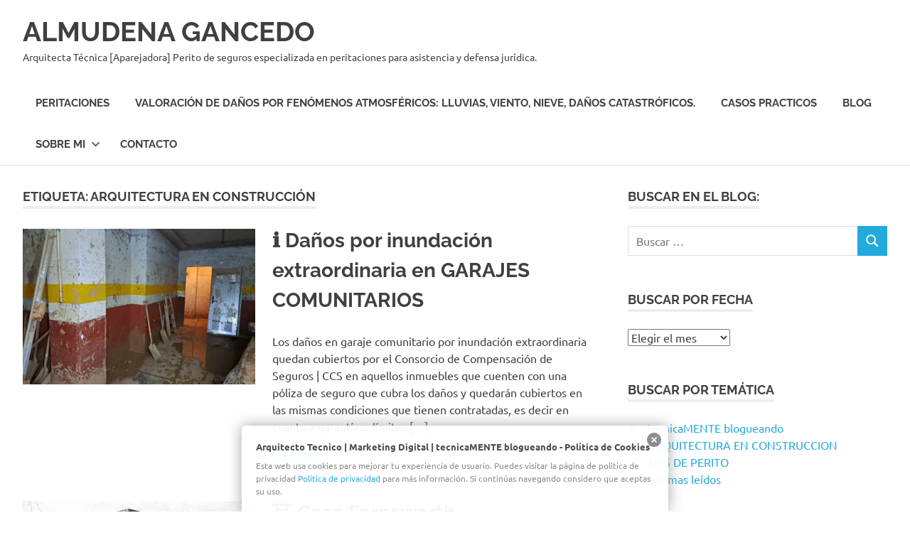

--- FILE ---
content_type: text/html; charset=UTF-8
request_url: https://www.almudenagancedo.es/tag/arquitectura-en-construccion/
body_size: 14280
content:
<!DOCTYPE html>
<html dir="ltr" lang="es" prefix="og: https://ogp.me/ns#">

<head>
<meta charset="UTF-8">
<meta name="viewport" content="width=device-width, initial-scale=1">
<link rel="profile" href="http://gmpg.org/xfn/11">
<link rel="pingback" href="https://www.almudenagancedo.es/xmlrpc.php">

<title>Arquitectura en construcción | ALMUDENA GANCEDO</title>
	<style>img:is([sizes="auto" i], [sizes^="auto," i]) { contain-intrinsic-size: 3000px 1500px }</style>
	
		<!-- All in One SEO 4.8.2 - aioseo.com -->
	<meta name="robots" content="max-image-preview:large" />
	<link rel="canonical" href="https://www.almudenagancedo.es/tag/arquitectura-en-construccion/" />
	<link rel="next" href="https://www.almudenagancedo.es/tag/arquitectura-en-construccion/page/2/" />
	<meta name="generator" content="All in One SEO (AIOSEO) 4.8.2" />
		<script type="application/ld+json" class="aioseo-schema">
			{"@context":"https:\/\/schema.org","@graph":[{"@type":"BreadcrumbList","@id":"https:\/\/www.almudenagancedo.es\/tag\/arquitectura-en-construccion\/#breadcrumblist","itemListElement":[{"@type":"ListItem","@id":"https:\/\/www.almudenagancedo.es\/#listItem","position":1,"name":"Hogar","item":"https:\/\/www.almudenagancedo.es\/","nextItem":{"@type":"ListItem","@id":"https:\/\/www.almudenagancedo.es\/tag\/arquitectura-en-construccion\/#listItem","name":"Arquitectura en construcci\u00f3n"}},{"@type":"ListItem","@id":"https:\/\/www.almudenagancedo.es\/tag\/arquitectura-en-construccion\/#listItem","position":2,"name":"Arquitectura en construcci\u00f3n","previousItem":{"@type":"ListItem","@id":"https:\/\/www.almudenagancedo.es\/#listItem","name":"Hogar"}}]},{"@type":"CollectionPage","@id":"https:\/\/www.almudenagancedo.es\/tag\/arquitectura-en-construccion\/#collectionpage","url":"https:\/\/www.almudenagancedo.es\/tag\/arquitectura-en-construccion\/","name":"Arquitectura en construcci\u00f3n | ALMUDENA GANCEDO","inLanguage":"es-ES","isPartOf":{"@id":"https:\/\/www.almudenagancedo.es\/#website"},"breadcrumb":{"@id":"https:\/\/www.almudenagancedo.es\/tag\/arquitectura-en-construccion\/#breadcrumblist"}},{"@type":"Person","@id":"https:\/\/www.almudenagancedo.es\/#person"},{"@type":"WebSite","@id":"https:\/\/www.almudenagancedo.es\/#website","url":"https:\/\/www.almudenagancedo.es\/","name":"ALMUDENA GANCEDO","description":"Arquitecta T\u00e9cnica [Aparejadora] Perito de seguros especializada en peritaciones para asistencia y defensa jur\u00eddica.","inLanguage":"es-ES","publisher":{"@id":"https:\/\/www.almudenagancedo.es\/#person"}}]}
		</script>
		<!-- All in One SEO -->

<link rel='dns-prefetch' href='//secure.gravatar.com' />
<link rel='dns-prefetch' href='//stats.wp.com' />
<link rel='dns-prefetch' href='//v0.wordpress.com' />
<link rel='dns-prefetch' href='//jetpack.wordpress.com' />
<link rel='dns-prefetch' href='//s0.wp.com' />
<link rel='dns-prefetch' href='//public-api.wordpress.com' />
<link rel='dns-prefetch' href='//0.gravatar.com' />
<link rel='dns-prefetch' href='//1.gravatar.com' />
<link rel='dns-prefetch' href='//2.gravatar.com' />
<link rel='preconnect' href='//i0.wp.com' />
<link rel="alternate" type="application/rss+xml" title="ALMUDENA GANCEDO &raquo; Feed" href="https://www.almudenagancedo.es/feed/" />
<link rel="alternate" type="application/rss+xml" title="ALMUDENA GANCEDO &raquo; Feed de los comentarios" href="https://www.almudenagancedo.es/comments/feed/" />
<link rel="alternate" type="application/rss+xml" title="ALMUDENA GANCEDO &raquo; Etiqueta Arquitectura en construcción del feed" href="https://www.almudenagancedo.es/tag/arquitectura-en-construccion/feed/" />
<script type="text/javascript">
/* <![CDATA[ */
window._wpemojiSettings = {"baseUrl":"https:\/\/s.w.org\/images\/core\/emoji\/16.0.1\/72x72\/","ext":".png","svgUrl":"https:\/\/s.w.org\/images\/core\/emoji\/16.0.1\/svg\/","svgExt":".svg","source":{"concatemoji":"https:\/\/www.almudenagancedo.es\/wp-includes\/js\/wp-emoji-release.min.js?ver=6.8.3"}};
/*! This file is auto-generated */
!function(s,n){var o,i,e;function c(e){try{var t={supportTests:e,timestamp:(new Date).valueOf()};sessionStorage.setItem(o,JSON.stringify(t))}catch(e){}}function p(e,t,n){e.clearRect(0,0,e.canvas.width,e.canvas.height),e.fillText(t,0,0);var t=new Uint32Array(e.getImageData(0,0,e.canvas.width,e.canvas.height).data),a=(e.clearRect(0,0,e.canvas.width,e.canvas.height),e.fillText(n,0,0),new Uint32Array(e.getImageData(0,0,e.canvas.width,e.canvas.height).data));return t.every(function(e,t){return e===a[t]})}function u(e,t){e.clearRect(0,0,e.canvas.width,e.canvas.height),e.fillText(t,0,0);for(var n=e.getImageData(16,16,1,1),a=0;a<n.data.length;a++)if(0!==n.data[a])return!1;return!0}function f(e,t,n,a){switch(t){case"flag":return n(e,"\ud83c\udff3\ufe0f\u200d\u26a7\ufe0f","\ud83c\udff3\ufe0f\u200b\u26a7\ufe0f")?!1:!n(e,"\ud83c\udde8\ud83c\uddf6","\ud83c\udde8\u200b\ud83c\uddf6")&&!n(e,"\ud83c\udff4\udb40\udc67\udb40\udc62\udb40\udc65\udb40\udc6e\udb40\udc67\udb40\udc7f","\ud83c\udff4\u200b\udb40\udc67\u200b\udb40\udc62\u200b\udb40\udc65\u200b\udb40\udc6e\u200b\udb40\udc67\u200b\udb40\udc7f");case"emoji":return!a(e,"\ud83e\udedf")}return!1}function g(e,t,n,a){var r="undefined"!=typeof WorkerGlobalScope&&self instanceof WorkerGlobalScope?new OffscreenCanvas(300,150):s.createElement("canvas"),o=r.getContext("2d",{willReadFrequently:!0}),i=(o.textBaseline="top",o.font="600 32px Arial",{});return e.forEach(function(e){i[e]=t(o,e,n,a)}),i}function t(e){var t=s.createElement("script");t.src=e,t.defer=!0,s.head.appendChild(t)}"undefined"!=typeof Promise&&(o="wpEmojiSettingsSupports",i=["flag","emoji"],n.supports={everything:!0,everythingExceptFlag:!0},e=new Promise(function(e){s.addEventListener("DOMContentLoaded",e,{once:!0})}),new Promise(function(t){var n=function(){try{var e=JSON.parse(sessionStorage.getItem(o));if("object"==typeof e&&"number"==typeof e.timestamp&&(new Date).valueOf()<e.timestamp+604800&&"object"==typeof e.supportTests)return e.supportTests}catch(e){}return null}();if(!n){if("undefined"!=typeof Worker&&"undefined"!=typeof OffscreenCanvas&&"undefined"!=typeof URL&&URL.createObjectURL&&"undefined"!=typeof Blob)try{var e="postMessage("+g.toString()+"("+[JSON.stringify(i),f.toString(),p.toString(),u.toString()].join(",")+"));",a=new Blob([e],{type:"text/javascript"}),r=new Worker(URL.createObjectURL(a),{name:"wpTestEmojiSupports"});return void(r.onmessage=function(e){c(n=e.data),r.terminate(),t(n)})}catch(e){}c(n=g(i,f,p,u))}t(n)}).then(function(e){for(var t in e)n.supports[t]=e[t],n.supports.everything=n.supports.everything&&n.supports[t],"flag"!==t&&(n.supports.everythingExceptFlag=n.supports.everythingExceptFlag&&n.supports[t]);n.supports.everythingExceptFlag=n.supports.everythingExceptFlag&&!n.supports.flag,n.DOMReady=!1,n.readyCallback=function(){n.DOMReady=!0}}).then(function(){return e}).then(function(){var e;n.supports.everything||(n.readyCallback(),(e=n.source||{}).concatemoji?t(e.concatemoji):e.wpemoji&&e.twemoji&&(t(e.twemoji),t(e.wpemoji)))}))}((window,document),window._wpemojiSettings);
/* ]]> */
</script>
<link rel='stylesheet' id='googleCards-css' href='https://www.almudenagancedo.es/wp-content/plugins/google-plus-widget/css/googlePlus.css?ver=6.8.3' type='text/css' media='all' />
<link rel='stylesheet' id='cnss_font_awesome_css-css' href='https://www.almudenagancedo.es/wp-content/plugins/easy-social-icons/css/font-awesome/css/all.min.css?ver=6.7.2' type='text/css' media='all' />
<link rel='stylesheet' id='cnss_font_awesome_v4_shims-css' href='https://www.almudenagancedo.es/wp-content/plugins/easy-social-icons/css/font-awesome/css/v4-shims.min.css?ver=6.7.2' type='text/css' media='all' />
<link rel='stylesheet' id='cnss_css-css' href='https://www.almudenagancedo.es/wp-content/plugins/easy-social-icons/css/cnss.css?ver=1.0' type='text/css' media='all' />
<link rel='stylesheet' id='poseidon-theme-fonts-css' href='https://www.almudenagancedo.es/wp-content/fonts/0ad3a82e5238456e8cdfe08303af45b3.css?ver=20201110' type='text/css' media='all' />
<style id='wp-emoji-styles-inline-css' type='text/css'>

	img.wp-smiley, img.emoji {
		display: inline !important;
		border: none !important;
		box-shadow: none !important;
		height: 1em !important;
		width: 1em !important;
		margin: 0 0.07em !important;
		vertical-align: -0.1em !important;
		background: none !important;
		padding: 0 !important;
	}
</style>
<link rel='stylesheet' id='wp-block-library-css' href='https://www.almudenagancedo.es/wp-includes/css/dist/block-library/style.min.css?ver=6.8.3' type='text/css' media='all' />
<style id='classic-theme-styles-inline-css' type='text/css'>
/*! This file is auto-generated */
.wp-block-button__link{color:#fff;background-color:#32373c;border-radius:9999px;box-shadow:none;text-decoration:none;padding:calc(.667em + 2px) calc(1.333em + 2px);font-size:1.125em}.wp-block-file__button{background:#32373c;color:#fff;text-decoration:none}
</style>
<link rel='stylesheet' id='mediaelement-css' href='https://www.almudenagancedo.es/wp-includes/js/mediaelement/mediaelementplayer-legacy.min.css?ver=4.2.17' type='text/css' media='all' />
<link rel='stylesheet' id='wp-mediaelement-css' href='https://www.almudenagancedo.es/wp-includes/js/mediaelement/wp-mediaelement.min.css?ver=6.8.3' type='text/css' media='all' />
<style id='jetpack-sharing-buttons-style-inline-css' type='text/css'>
.jetpack-sharing-buttons__services-list{display:flex;flex-direction:row;flex-wrap:wrap;gap:0;list-style-type:none;margin:5px;padding:0}.jetpack-sharing-buttons__services-list.has-small-icon-size{font-size:12px}.jetpack-sharing-buttons__services-list.has-normal-icon-size{font-size:16px}.jetpack-sharing-buttons__services-list.has-large-icon-size{font-size:24px}.jetpack-sharing-buttons__services-list.has-huge-icon-size{font-size:36px}@media print{.jetpack-sharing-buttons__services-list{display:none!important}}.editor-styles-wrapper .wp-block-jetpack-sharing-buttons{gap:0;padding-inline-start:0}ul.jetpack-sharing-buttons__services-list.has-background{padding:1.25em 2.375em}
</style>
<link rel='stylesheet' id='coblocks-frontend-css' href='https://www.almudenagancedo.es/wp-content/plugins/coblocks/dist/style-coblocks.css?ver=2.19.1' type='text/css' media='all' />
<style id='global-styles-inline-css' type='text/css'>
:root{--wp--preset--aspect-ratio--square: 1;--wp--preset--aspect-ratio--4-3: 4/3;--wp--preset--aspect-ratio--3-4: 3/4;--wp--preset--aspect-ratio--3-2: 3/2;--wp--preset--aspect-ratio--2-3: 2/3;--wp--preset--aspect-ratio--16-9: 16/9;--wp--preset--aspect-ratio--9-16: 9/16;--wp--preset--color--black: #000000;--wp--preset--color--cyan-bluish-gray: #abb8c3;--wp--preset--color--white: #ffffff;--wp--preset--color--pale-pink: #f78da7;--wp--preset--color--vivid-red: #cf2e2e;--wp--preset--color--luminous-vivid-orange: #ff6900;--wp--preset--color--luminous-vivid-amber: #fcb900;--wp--preset--color--light-green-cyan: #7bdcb5;--wp--preset--color--vivid-green-cyan: #00d084;--wp--preset--color--pale-cyan-blue: #8ed1fc;--wp--preset--color--vivid-cyan-blue: #0693e3;--wp--preset--color--vivid-purple: #9b51e0;--wp--preset--color--primary: #22aadd;--wp--preset--color--secondary: #0084b7;--wp--preset--color--tertiary: #005e91;--wp--preset--color--accent: #dd2e22;--wp--preset--color--highlight: #00b734;--wp--preset--color--light-gray: #eeeeee;--wp--preset--color--gray: #777777;--wp--preset--color--dark-gray: #404040;--wp--preset--gradient--vivid-cyan-blue-to-vivid-purple: linear-gradient(135deg,rgba(6,147,227,1) 0%,rgb(155,81,224) 100%);--wp--preset--gradient--light-green-cyan-to-vivid-green-cyan: linear-gradient(135deg,rgb(122,220,180) 0%,rgb(0,208,130) 100%);--wp--preset--gradient--luminous-vivid-amber-to-luminous-vivid-orange: linear-gradient(135deg,rgba(252,185,0,1) 0%,rgba(255,105,0,1) 100%);--wp--preset--gradient--luminous-vivid-orange-to-vivid-red: linear-gradient(135deg,rgba(255,105,0,1) 0%,rgb(207,46,46) 100%);--wp--preset--gradient--very-light-gray-to-cyan-bluish-gray: linear-gradient(135deg,rgb(238,238,238) 0%,rgb(169,184,195) 100%);--wp--preset--gradient--cool-to-warm-spectrum: linear-gradient(135deg,rgb(74,234,220) 0%,rgb(151,120,209) 20%,rgb(207,42,186) 40%,rgb(238,44,130) 60%,rgb(251,105,98) 80%,rgb(254,248,76) 100%);--wp--preset--gradient--blush-light-purple: linear-gradient(135deg,rgb(255,206,236) 0%,rgb(152,150,240) 100%);--wp--preset--gradient--blush-bordeaux: linear-gradient(135deg,rgb(254,205,165) 0%,rgb(254,45,45) 50%,rgb(107,0,62) 100%);--wp--preset--gradient--luminous-dusk: linear-gradient(135deg,rgb(255,203,112) 0%,rgb(199,81,192) 50%,rgb(65,88,208) 100%);--wp--preset--gradient--pale-ocean: linear-gradient(135deg,rgb(255,245,203) 0%,rgb(182,227,212) 50%,rgb(51,167,181) 100%);--wp--preset--gradient--electric-grass: linear-gradient(135deg,rgb(202,248,128) 0%,rgb(113,206,126) 100%);--wp--preset--gradient--midnight: linear-gradient(135deg,rgb(2,3,129) 0%,rgb(40,116,252) 100%);--wp--preset--font-size--small: 13px;--wp--preset--font-size--medium: 20px;--wp--preset--font-size--large: 36px;--wp--preset--font-size--x-large: 42px;--wp--preset--spacing--20: 0.44rem;--wp--preset--spacing--30: 0.67rem;--wp--preset--spacing--40: 1rem;--wp--preset--spacing--50: 1.5rem;--wp--preset--spacing--60: 2.25rem;--wp--preset--spacing--70: 3.38rem;--wp--preset--spacing--80: 5.06rem;--wp--preset--shadow--natural: 6px 6px 9px rgba(0, 0, 0, 0.2);--wp--preset--shadow--deep: 12px 12px 50px rgba(0, 0, 0, 0.4);--wp--preset--shadow--sharp: 6px 6px 0px rgba(0, 0, 0, 0.2);--wp--preset--shadow--outlined: 6px 6px 0px -3px rgba(255, 255, 255, 1), 6px 6px rgba(0, 0, 0, 1);--wp--preset--shadow--crisp: 6px 6px 0px rgba(0, 0, 0, 1);}:where(.is-layout-flex){gap: 0.5em;}:where(.is-layout-grid){gap: 0.5em;}body .is-layout-flex{display: flex;}.is-layout-flex{flex-wrap: wrap;align-items: center;}.is-layout-flex > :is(*, div){margin: 0;}body .is-layout-grid{display: grid;}.is-layout-grid > :is(*, div){margin: 0;}:where(.wp-block-columns.is-layout-flex){gap: 2em;}:where(.wp-block-columns.is-layout-grid){gap: 2em;}:where(.wp-block-post-template.is-layout-flex){gap: 1.25em;}:where(.wp-block-post-template.is-layout-grid){gap: 1.25em;}.has-black-color{color: var(--wp--preset--color--black) !important;}.has-cyan-bluish-gray-color{color: var(--wp--preset--color--cyan-bluish-gray) !important;}.has-white-color{color: var(--wp--preset--color--white) !important;}.has-pale-pink-color{color: var(--wp--preset--color--pale-pink) !important;}.has-vivid-red-color{color: var(--wp--preset--color--vivid-red) !important;}.has-luminous-vivid-orange-color{color: var(--wp--preset--color--luminous-vivid-orange) !important;}.has-luminous-vivid-amber-color{color: var(--wp--preset--color--luminous-vivid-amber) !important;}.has-light-green-cyan-color{color: var(--wp--preset--color--light-green-cyan) !important;}.has-vivid-green-cyan-color{color: var(--wp--preset--color--vivid-green-cyan) !important;}.has-pale-cyan-blue-color{color: var(--wp--preset--color--pale-cyan-blue) !important;}.has-vivid-cyan-blue-color{color: var(--wp--preset--color--vivid-cyan-blue) !important;}.has-vivid-purple-color{color: var(--wp--preset--color--vivid-purple) !important;}.has-black-background-color{background-color: var(--wp--preset--color--black) !important;}.has-cyan-bluish-gray-background-color{background-color: var(--wp--preset--color--cyan-bluish-gray) !important;}.has-white-background-color{background-color: var(--wp--preset--color--white) !important;}.has-pale-pink-background-color{background-color: var(--wp--preset--color--pale-pink) !important;}.has-vivid-red-background-color{background-color: var(--wp--preset--color--vivid-red) !important;}.has-luminous-vivid-orange-background-color{background-color: var(--wp--preset--color--luminous-vivid-orange) !important;}.has-luminous-vivid-amber-background-color{background-color: var(--wp--preset--color--luminous-vivid-amber) !important;}.has-light-green-cyan-background-color{background-color: var(--wp--preset--color--light-green-cyan) !important;}.has-vivid-green-cyan-background-color{background-color: var(--wp--preset--color--vivid-green-cyan) !important;}.has-pale-cyan-blue-background-color{background-color: var(--wp--preset--color--pale-cyan-blue) !important;}.has-vivid-cyan-blue-background-color{background-color: var(--wp--preset--color--vivid-cyan-blue) !important;}.has-vivid-purple-background-color{background-color: var(--wp--preset--color--vivid-purple) !important;}.has-black-border-color{border-color: var(--wp--preset--color--black) !important;}.has-cyan-bluish-gray-border-color{border-color: var(--wp--preset--color--cyan-bluish-gray) !important;}.has-white-border-color{border-color: var(--wp--preset--color--white) !important;}.has-pale-pink-border-color{border-color: var(--wp--preset--color--pale-pink) !important;}.has-vivid-red-border-color{border-color: var(--wp--preset--color--vivid-red) !important;}.has-luminous-vivid-orange-border-color{border-color: var(--wp--preset--color--luminous-vivid-orange) !important;}.has-luminous-vivid-amber-border-color{border-color: var(--wp--preset--color--luminous-vivid-amber) !important;}.has-light-green-cyan-border-color{border-color: var(--wp--preset--color--light-green-cyan) !important;}.has-vivid-green-cyan-border-color{border-color: var(--wp--preset--color--vivid-green-cyan) !important;}.has-pale-cyan-blue-border-color{border-color: var(--wp--preset--color--pale-cyan-blue) !important;}.has-vivid-cyan-blue-border-color{border-color: var(--wp--preset--color--vivid-cyan-blue) !important;}.has-vivid-purple-border-color{border-color: var(--wp--preset--color--vivid-purple) !important;}.has-vivid-cyan-blue-to-vivid-purple-gradient-background{background: var(--wp--preset--gradient--vivid-cyan-blue-to-vivid-purple) !important;}.has-light-green-cyan-to-vivid-green-cyan-gradient-background{background: var(--wp--preset--gradient--light-green-cyan-to-vivid-green-cyan) !important;}.has-luminous-vivid-amber-to-luminous-vivid-orange-gradient-background{background: var(--wp--preset--gradient--luminous-vivid-amber-to-luminous-vivid-orange) !important;}.has-luminous-vivid-orange-to-vivid-red-gradient-background{background: var(--wp--preset--gradient--luminous-vivid-orange-to-vivid-red) !important;}.has-very-light-gray-to-cyan-bluish-gray-gradient-background{background: var(--wp--preset--gradient--very-light-gray-to-cyan-bluish-gray) !important;}.has-cool-to-warm-spectrum-gradient-background{background: var(--wp--preset--gradient--cool-to-warm-spectrum) !important;}.has-blush-light-purple-gradient-background{background: var(--wp--preset--gradient--blush-light-purple) !important;}.has-blush-bordeaux-gradient-background{background: var(--wp--preset--gradient--blush-bordeaux) !important;}.has-luminous-dusk-gradient-background{background: var(--wp--preset--gradient--luminous-dusk) !important;}.has-pale-ocean-gradient-background{background: var(--wp--preset--gradient--pale-ocean) !important;}.has-electric-grass-gradient-background{background: var(--wp--preset--gradient--electric-grass) !important;}.has-midnight-gradient-background{background: var(--wp--preset--gradient--midnight) !important;}.has-small-font-size{font-size: var(--wp--preset--font-size--small) !important;}.has-medium-font-size{font-size: var(--wp--preset--font-size--medium) !important;}.has-large-font-size{font-size: var(--wp--preset--font-size--large) !important;}.has-x-large-font-size{font-size: var(--wp--preset--font-size--x-large) !important;}
:where(.wp-block-post-template.is-layout-flex){gap: 1.25em;}:where(.wp-block-post-template.is-layout-grid){gap: 1.25em;}
:where(.wp-block-columns.is-layout-flex){gap: 2em;}:where(.wp-block-columns.is-layout-grid){gap: 2em;}
:root :where(.wp-block-pullquote){font-size: 1.5em;line-height: 1.6;}
</style>
<link rel='stylesheet' id='contact-form-7-css' href='https://www.almudenagancedo.es/wp-content/plugins/contact-form-7/includes/css/styles.css?ver=5.5.3' type='text/css' media='all' />
<link rel='stylesheet' id='rpt_front_style-css' href='https://www.almudenagancedo.es/wp-content/plugins/related-posts-thumbnails/assets/css/front.css?ver=4.2.1' type='text/css' media='all' />
<link rel='stylesheet' id='mc4wp-form-themes-css' href='https://www.almudenagancedo.es/wp-content/plugins/mailchimp-for-wp/assets/css/form-themes.css?ver=4.9.17' type='text/css' media='all' />
<link rel='stylesheet' id='poseidon-stylesheet-css' href='https://www.almudenagancedo.es/wp-content/themes/poseidon/style.css?ver=2.4.1' type='text/css' media='all' />
<style id='poseidon-stylesheet-inline-css' type='text/css'>
.type-post .entry-footer .entry-tags, .type-post .entry-footer .post-navigation { position: absolute; clip: rect(1px, 1px, 1px, 1px); width: 1px; height: 1px; overflow: hidden; }
</style>
<link rel='stylesheet' id='recent-posts-widget-with-thumbnails-public-style-css' href='https://www.almudenagancedo.es/wp-content/plugins/recent-posts-widget-with-thumbnails/public.css?ver=7.1.1' type='text/css' media='all' />
<script type="text/javascript" src="https://www.almudenagancedo.es/wp-content/plugins/google-plus-widget/js/googleCards.min.js?ver=6.8.3" id="googleCards-js"></script>
<script type="text/javascript" src="https://www.almudenagancedo.es/wp-includes/js/jquery/jquery.min.js?ver=3.7.1" id="jquery-core-js"></script>
<script type="text/javascript" src="https://www.almudenagancedo.es/wp-includes/js/jquery/jquery-migrate.min.js?ver=3.4.1" id="jquery-migrate-js"></script>
<script type="text/javascript" src="https://www.almudenagancedo.es/wp-content/plugins/easy-social-icons/js/cnss.js?ver=1.0" id="cnss_js-js"></script>
<!--[if lt IE 9]>
<script type="text/javascript" src="https://www.almudenagancedo.es/wp-content/themes/poseidon/assets/js/html5shiv.min.js?ver=3.7.3" id="html5shiv-js"></script>
<![endif]-->
<script type="text/javascript" src="https://www.almudenagancedo.es/wp-content/themes/poseidon/assets/js/sticky-header.js?ver=20170203" id="poseidon-jquery-sticky-header-js"></script>
<script type="text/javascript" src="https://www.almudenagancedo.es/wp-content/themes/poseidon/assets/js/svgxuse.min.js?ver=1.2.6" id="svgxuse-js"></script>
<link rel="https://api.w.org/" href="https://www.almudenagancedo.es/wp-json/" /><link rel="alternate" title="JSON" type="application/json" href="https://www.almudenagancedo.es/wp-json/wp/v2/tags/64" /><link rel="EditURI" type="application/rsd+xml" title="RSD" href="https://www.almudenagancedo.es/xmlrpc.php?rsd" />
<meta name="generator" content="WordPress 6.8.3" />
<style type="text/css" media="screen">
  #cookie-law {  
  position: fixed;
  bottom: 0px;
  left: 0;
  right: 0;
  text-align: center;
  z-index:9999; 
}

#cookie-law > div {  
  background:#fff; 
  opacity:0.95; 
  width:75% !important;
  padding:20px;
  max-width: 600px;
  margin:auto;
  display: inline-block;
  text-align: left !important;
  border-radius:5px 5px 0 0;
  -moz-border-radius:5px 5px 0 0;
  -webkit-border-radius:5px 5px 0 0;
  -o-border-radius:5px 5px 0 0;
  box-shadow: 0px 0px 20px #A1A1A1;
  -webkit-box-shadow: 0px 0px 20px #A1A1A1;
  -moz-box-shadow: 0px 0px 20px #A1A1A1;
  -o-box-shadow: 0px 0px 20px #A1A1A1; 
  position:relative;
}

#cookie-law h4 { padding: 0 !important; margin:0 0 8px !important; text-align:left !important; font-size:13px !important; color:#444; 
}
#cookie-law p { padding: 0 !important; margin:0 !important; text-align:left !important; font-size:12px !important; line-height: 18px !important; color:#888;
}

a.close-cookie-banner {
  position: absolute;
  top:0px;
  right:0px;
  margin:10px;
  display:block;
  width:20px;
  height:20px;
  background:url(http://www.almudenagancedo.es/wp-content/plugins/creare-eu-cookie-law-banner/images/close.png) no-repeat;
  background-size: 20px !important;
}

a.close-cookie-banner span {
  display:none !important;
}</style>
 <style type="text/css">
		ul.cnss-social-icon li.cn-fa-icon a:hover{opacity: 0.7!important;color:#ffffff!important;}
		</style>        <style>
            #related_posts_thumbnails li {
                border-right: 1px solid #dddddd;
                background-color: #ffffff            }

            #related_posts_thumbnails li:hover {
                background-color: #eeeeee;
            }

            .relpost_content {
                font-size: 14px;
                color: #000000;
            }

            .relpost-block-single {
                background-color: #ffffff;
                border-right: 1px solid #dddddd;
                border-left: 1px solid #dddddd;
                margin-right: -1px;
            }

            .relpost-block-single:hover {
                background-color: #eeeeee;
            }
        </style>

        	<style>img#wpstats{display:none}</style>
		<link rel="icon" href="https://i0.wp.com/www.almudenagancedo.es/wp-content/uploads/2025/05/cropped-foto-1.jpg?fit=32%2C32&#038;ssl=1" sizes="32x32" />
<link rel="icon" href="https://i0.wp.com/www.almudenagancedo.es/wp-content/uploads/2025/05/cropped-foto-1.jpg?fit=192%2C192&#038;ssl=1" sizes="192x192" />
<link rel="apple-touch-icon" href="https://i0.wp.com/www.almudenagancedo.es/wp-content/uploads/2025/05/cropped-foto-1.jpg?fit=180%2C180&#038;ssl=1" />
<meta name="msapplication-TileImage" content="https://i0.wp.com/www.almudenagancedo.es/wp-content/uploads/2025/05/cropped-foto-1.jpg?fit=270%2C270&#038;ssl=1" />
</head>

<body class="archive tag tag-arquitectura-en-construccion tag-64 wp-embed-responsive wp-theme-poseidon post-layout-small date-hidden author-hidden categories-hidden">

	
	<div id="page" class="hfeed site">

		<a class="skip-link screen-reader-text" href="#content">Saltar al contenido</a>

		
		
		<header id="masthead" class="site-header clearfix" role="banner">

			<div class="header-main container clearfix">

				<div id="logo" class="site-branding clearfix">

										
			<p class="site-title"><a href="https://www.almudenagancedo.es/" rel="home">ALMUDENA GANCEDO</a></p>

								
			<p class="site-description">Arquitecta Técnica [Aparejadora] Perito de seguros especializada en peritaciones para asistencia y defensa jurídica.</p>

			
				</div><!-- .site-branding -->

				

	<button class="primary-menu-toggle menu-toggle" aria-controls="primary-menu" aria-expanded="false" >
		<svg class="icon icon-menu" aria-hidden="true" role="img"> <use xlink:href="https://www.almudenagancedo.es/wp-content/themes/poseidon/assets/icons/genericons-neue.svg#menu"></use> </svg><svg class="icon icon-close" aria-hidden="true" role="img"> <use xlink:href="https://www.almudenagancedo.es/wp-content/themes/poseidon/assets/icons/genericons-neue.svg#close"></use> </svg>		<span class="menu-toggle-text screen-reader-text">Menú</span>
	</button>

	<div class="primary-navigation">

		<nav id="site-navigation" class="main-navigation" role="navigation"  aria-label="Menú principal">

			<ul id="primary-menu" class="menu"><li id="menu-item-3291" class="menu-item menu-item-type-post_type menu-item-object-page menu-item-3291"><a href="https://www.almudenagancedo.es/perito-de-seguros/">PERITACIONES</a></li>
<li id="menu-item-7942" class="menu-item menu-item-type-post_type menu-item-object-page menu-item-7942"><a href="https://www.almudenagancedo.es/valoracion-de-danos-por-lluvias-viento-o-fenomenos-atmosfericos/">Valoración de daños por fenómenos atmosféricos: lluvias, viento, nieve, daños catastróficos.</a></li>
<li id="menu-item-7777" class="menu-item menu-item-type-post_type menu-item-object-page menu-item-7777"><a href="https://www.almudenagancedo.es/peripecias-casos/">CASOS PRACTICOS</a></li>
<li id="menu-item-2490" class="menu-item menu-item-type-post_type menu-item-object-page current_page_parent menu-item-2490"><a href="https://www.almudenagancedo.es/blog-tecnicamenteblogueando/">BLOG</a></li>
<li id="menu-item-2495" class="menu-item menu-item-type-post_type menu-item-object-page menu-item-has-children menu-item-2495"><a href="https://www.almudenagancedo.es/arquitecto-tecnico-aparejador-valencia/">SOBRE MI<svg class="icon icon-expand" aria-hidden="true" role="img"> <use xlink:href="https://www.almudenagancedo.es/wp-content/themes/poseidon/assets/icons/genericons-neue.svg#expand"></use> </svg></a>
<ul class="sub-menu">
	<li id="menu-item-2493" class="menu-item menu-item-type-post_type menu-item-object-page menu-item-2493"><a href="https://www.almudenagancedo.es/arquitecto-tecnico-valencia-presentacion/">QUIÉN SOY</a></li>
	<li id="menu-item-2494" class="menu-item menu-item-type-post_type menu-item-object-page menu-item-2494"><a href="https://www.almudenagancedo.es/arquitecto-tecnico-valencia-formacion/">FORMACIÓN</a></li>
	<li id="menu-item-2496" class="menu-item menu-item-type-post_type menu-item-object-page menu-item-2496"><a href="https://www.almudenagancedo.es/arquitecto-tecnico-valencia-experiencia/">EXPERIENCIA</a></li>
	<li id="menu-item-2492" class="menu-item menu-item-type-post_type menu-item-object-page menu-item-2492"><a href="https://www.almudenagancedo.es/arquitecto-tecnico-valencia-colaboraciones/">Colaboraciones y referencias Online</a></li>
</ul>
</li>
<li id="menu-item-4476" class="menu-item menu-item-type-post_type menu-item-object-page menu-item-4476"><a href="https://www.almudenagancedo.es/contacto/">CONTACTO</a></li>
</ul>		</nav><!-- #site-navigation -->

	</div><!-- .primary-navigation -->



			</div><!-- .header-main -->

		</header><!-- #masthead -->

		
		
		
		
		<div id="content" class="site-content container clearfix">

	<section id="primary" class="content-area">
		<main id="main" class="site-main" role="main">

		
			<header class="page-header">

				<h1 class="archive-title">Etiqueta: <span>Arquitectura en construcción</span></h1>				
			</header><!-- .page-header -->

			<div id="post-wrapper" class="post-wrapper clearfix">

				
<article id="post-7607" class="post-7607 post type-post status-publish format-standard has-post-thumbnail hentry category-perito-seguros category-tips-de-perito tag-arquitectura-en-construccion tag-periciales tag-peritaciones tag-perito-seguros">

	
			<a class="post-thumbnail-small" href="https://www.almudenagancedo.es/danos-en-garaje-por-inundacion-extraordinaria/" rel="bookmark">
				<img width="360" height="240" src="https://i0.wp.com/www.almudenagancedo.es/wp-content/uploads/2025/01/20241203_124346-scaled.jpg?resize=360%2C240&amp;ssl=1" class="attachment-poseidon-thumbnail-medium size-poseidon-thumbnail-medium wp-post-image" alt="" decoding="async" fetchpriority="high" srcset="https://i0.wp.com/www.almudenagancedo.es/wp-content/uploads/2025/01/20241203_124346-scaled.jpg?resize=840%2C560&amp;ssl=1 840w, https://i0.wp.com/www.almudenagancedo.es/wp-content/uploads/2025/01/20241203_124346-scaled.jpg?resize=120%2C80&amp;ssl=1 120w, https://i0.wp.com/www.almudenagancedo.es/wp-content/uploads/2025/01/20241203_124346-scaled.jpg?resize=360%2C240&amp;ssl=1 360w, https://i0.wp.com/www.almudenagancedo.es/wp-content/uploads/2025/01/20241203_124346-scaled.jpg?resize=600%2C400&amp;ssl=1 600w, https://i0.wp.com/www.almudenagancedo.es/wp-content/uploads/2025/01/20241203_124346-scaled.jpg?zoom=2&amp;resize=360%2C240 720w, https://i0.wp.com/www.almudenagancedo.es/wp-content/uploads/2025/01/20241203_124346-scaled.jpg?zoom=3&amp;resize=360%2C240 1080w" sizes="(max-width: 360px) 100vw, 360px" />			</a>

			
	<div class="post-content">

		<header class="entry-header">

			<h2 class="entry-title"><a href="https://www.almudenagancedo.es/danos-en-garaje-por-inundacion-extraordinaria/" rel="bookmark">ℹ️ Daños por inundación extraordinaria en GARAJES COMUNITARIOS</a></h2>
			<div class="entry-meta"><span class="meta-date"><a href="https://www.almudenagancedo.es/danos-en-garaje-por-inundacion-extraordinaria/" title="13:18" rel="bookmark"><time class="entry-date published updated" datetime="2025-01-02T13:18:56+01:00">enero 2025</time></a></span><span class="meta-author"> <span class="author vcard"><a class="url fn n" href="https://www.almudenagancedo.es/author/almudena-gancedo/" title="Ver todas las entradas de Almudena Gancedo" rel="author">Almudena Gancedo</a></span></span><span class="meta-category"> <a href="https://www.almudenagancedo.es/category/perito-seguros/" rel="category tag">Perito Seguros</a>, <a href="https://www.almudenagancedo.es/category/tips-de-perito/" rel="category tag">Tips de Perito de Seguros</a></span></div>
		</header><!-- .entry-header -->

		<div class="entry-content entry-excerpt clearfix">
			<p>Los daños en garaje comunitario por inundación extraordinaria quedan cubiertos por el Consorcio de Compensación de Seguros | CCS en aquellos inmuebles que cuenten con una póliza de seguro que cubra los daños y quedarán cubiertos en las mismas condiciones que tienen contratadas, es decir en cuanto a garantías, &nbsp;límites,[&#8230;]</p>
			
			<a href="https://www.almudenagancedo.es/danos-en-garaje-por-inundacion-extraordinaria/" class="more-link">Leer más</a>

					</div><!-- .entry-content -->

	</div>

</article>

<article id="post-6284" class="post-6284 post type-post status-publish format-standard has-post-thumbnail hentry category-arquitectura-en-construccion tag-arquitectura-en-construccion">

	
			<a class="post-thumbnail-small" href="https://www.almudenagancedo.es/%e2%9b%a9-casa-farnsworth/" rel="bookmark">
				<img width="320" height="234" src="https://i0.wp.com/www.almudenagancedo.es/wp-content/uploads/2022/03/59a25c06d32da4d974ce8d499a2881ce.jpg?resize=320%2C234&amp;ssl=1" class="attachment-poseidon-thumbnail-medium size-poseidon-thumbnail-medium wp-post-image" alt="" decoding="async" srcset="https://i0.wp.com/www.almudenagancedo.es/wp-content/uploads/2022/03/59a25c06d32da4d974ce8d499a2881ce.jpg?w=320&amp;ssl=1 320w, https://i0.wp.com/www.almudenagancedo.es/wp-content/uploads/2022/03/59a25c06d32da4d974ce8d499a2881ce.jpg?resize=300%2C219&amp;ssl=1 300w" sizes="(max-width: 320px) 100vw, 320px" />			</a>

			
	<div class="post-content">

		<header class="entry-header">

			<h2 class="entry-title"><a href="https://www.almudenagancedo.es/%e2%9b%a9-casa-farnsworth/" rel="bookmark">&#x26e9; Casa Farnsworth</a></h2>
			<div class="entry-meta"><span class="meta-date"><a href="https://www.almudenagancedo.es/%e2%9b%a9-casa-farnsworth/" title="14:27" rel="bookmark"><time class="entry-date published updated" datetime="2022-03-17T14:27:37+01:00">marzo 2022</time></a></span><span class="meta-author"> <span class="author vcard"><a class="url fn n" href="https://www.almudenagancedo.es/author/almudena-gancedo/" title="Ver todas las entradas de Almudena Gancedo" rel="author">Almudena Gancedo</a></span></span><span class="meta-category"> <a href="https://www.almudenagancedo.es/category/arquitectura-en-construccion/" rel="category tag">Arquitectura en construcción</a></span></div>
		</header><!-- .entry-header -->

		<div class="entry-content entry-excerpt clearfix">
			<p>Fotografías de la construcción de esta conocida casa de acero y vidrio que recibe el nombre por su dueña original, la Doctora Edith Farnsworth, cuyo uso era para pasar los fines de semana junto al río.</p>
			
			<a href="https://www.almudenagancedo.es/%e2%9b%a9-casa-farnsworth/" class="more-link">Leer más</a>

					</div><!-- .entry-content -->

	</div>

</article>

<article id="post-6369" class="post-6369 post type-post status-publish format-standard has-post-thumbnail hentry category-arquitectura-en-construccion tag-archilovers tag-arquitectura-en-construccion">

	
			<a class="post-thumbnail-small" href="https://www.almudenagancedo.es/nakagin-tokio/" rel="bookmark">
				<img width="360" height="240" src="https://i0.wp.com/www.almudenagancedo.es/wp-content/uploads/2022/04/20220413_134604.jpg?resize=360%2C240&amp;ssl=1" class="attachment-poseidon-thumbnail-medium size-poseidon-thumbnail-medium wp-post-image" alt="" decoding="async" srcset="https://i0.wp.com/www.almudenagancedo.es/wp-content/uploads/2022/04/20220413_134604.jpg?resize=120%2C80&amp;ssl=1 120w, https://i0.wp.com/www.almudenagancedo.es/wp-content/uploads/2022/04/20220413_134604.jpg?resize=360%2C240&amp;ssl=1 360w, https://i0.wp.com/www.almudenagancedo.es/wp-content/uploads/2022/04/20220413_134604.jpg?resize=600%2C400&amp;ssl=1 600w, https://i0.wp.com/www.almudenagancedo.es/wp-content/uploads/2022/04/20220413_134604.jpg?resize=630%2C420&amp;ssl=1 630w" sizes="(max-width: 360px) 100vw, 360px" />			</a>

			
	<div class="post-content">

		<header class="entry-header">

			<h2 class="entry-title"><a href="https://www.almudenagancedo.es/nakagin-tokio/" rel="bookmark">&#x1f1ef;&#x1f1f5; Nakagin, Tokio</a></h2>
			<div class="entry-meta"><span class="meta-date"><a href="https://www.almudenagancedo.es/nakagin-tokio/" title="14:31" rel="bookmark"><time class="entry-date published updated" datetime="2022-04-13T14:31:13+02:00">abril 2022</time></a></span><span class="meta-author"> <span class="author vcard"><a class="url fn n" href="https://www.almudenagancedo.es/author/almudena-gancedo/" title="Ver todas las entradas de Almudena Gancedo" rel="author">Almudena Gancedo</a></span></span><span class="meta-category"> <a href="https://www.almudenagancedo.es/category/arquitectura-en-construccion/" rel="category tag">Arquitectura en construcción</a></span></div>
		</header><!-- .entry-header -->

		<div class="entry-content entry-excerpt clearfix">
			<p>&#x1f3d7;&#x1f303; Torre Cápsula Nakagin | Tokio, Japón Arquitecto, Kisho Kurokawa. Este edificio ha llegado al FIN DE SU VIDA ÚTIL&#8230; &#x2714; Se cumplen 50 años de esta edificación formada por dos torres de once y trece pisos de altura, a las que se adhieren 140 cápsulas con hasta 8 diseños[&#8230;]</p>
			
			<a href="https://www.almudenagancedo.es/nakagin-tokio/" class="more-link">Leer más</a>

					</div><!-- .entry-content -->

	</div>

</article>

<article id="post-6032" class="post-6032 post type-post status-publish format-standard has-post-thumbnail hentry category-arquitectura-en-construccion category-blog-arquitectura-construccion tag-aparejador tag-archilovers tag-arquitectura-2 tag-arquitectura-en-construccion tag-arquitectura-tecnica tag-construcccion">

	
			<a class="post-thumbnail-small" href="https://www.almudenagancedo.es/espai-verd-valencia/" rel="bookmark">
				<img width="360" height="240" src="https://i0.wp.com/www.almudenagancedo.es/wp-content/uploads/2022/02/20220210_122757.jpg?resize=360%2C240&amp;ssl=1" class="attachment-poseidon-thumbnail-medium size-poseidon-thumbnail-medium wp-post-image" alt="" decoding="async" loading="lazy" srcset="https://i0.wp.com/www.almudenagancedo.es/wp-content/uploads/2022/02/20220210_122757.jpg?resize=120%2C80&amp;ssl=1 120w, https://i0.wp.com/www.almudenagancedo.es/wp-content/uploads/2022/02/20220210_122757.jpg?resize=360%2C240&amp;ssl=1 360w, https://i0.wp.com/www.almudenagancedo.es/wp-content/uploads/2022/02/20220210_122757.jpg?resize=600%2C400&amp;ssl=1 600w, https://i0.wp.com/www.almudenagancedo.es/wp-content/uploads/2022/02/20220210_122757.jpg?zoom=2&amp;resize=360%2C240 720w" sizes="auto, (max-width: 360px) 100vw, 360px" />			</a>

			
	<div class="post-content">

		<header class="entry-header">

			<h2 class="entry-title"><a href="https://www.almudenagancedo.es/espai-verd-valencia/" rel="bookmark">&#x1f33f; ESPAI VERD, Valencia</a></h2>
			<div class="entry-meta"><span class="meta-date"><a href="https://www.almudenagancedo.es/espai-verd-valencia/" title="20:03" rel="bookmark"><time class="entry-date published updated" datetime="2022-02-10T20:03:46+01:00">febrero 2022</time></a></span><span class="meta-author"> <span class="author vcard"><a class="url fn n" href="https://www.almudenagancedo.es/author/almudena-gancedo/" title="Ver todas las entradas de Almudena Gancedo" rel="author">Almudena Gancedo</a></span></span><span class="meta-category"> <a href="https://www.almudenagancedo.es/category/arquitectura-en-construccion/" rel="category tag">Arquitectura en construcción</a>, <a href="https://www.almudenagancedo.es/category/blog-arquitectura-construccion/" rel="category tag">tecnicaMENTE blogueando</a></span></div>
		</header><!-- .entry-header -->

		<div class="entry-content entry-excerpt clearfix">
			<p>Edificio residencial ESPAI VERD, Valencia.<br />
&#x25aa; Estudio de arquitectura CSPT.<br />
 | Arquitecto Antonio Cortés Ferrando.</p>
			
			<a href="https://www.almudenagancedo.es/espai-verd-valencia/" class="more-link">Leer más</a>

					</div><!-- .entry-content -->

	</div>

</article>

			</div>

			
	<nav class="navigation pagination" aria-label="Paginación de entradas">
		<h2 class="screen-reader-text">Paginación de entradas</h2>
		<div class="nav-links"><span aria-current="page" class="page-numbers current">1</span>
<a class="page-numbers" href="https://www.almudenagancedo.es/tag/arquitectura-en-construccion/page/2/">2</a>
<a class="page-numbers" href="https://www.almudenagancedo.es/tag/arquitectura-en-construccion/page/3/">3</a>
<span class="page-numbers dots">&hellip;</span>
<a class="page-numbers" href="https://www.almudenagancedo.es/tag/arquitectura-en-construccion/page/8/">8</a>
<a class="next page-numbers" href="https://www.almudenagancedo.es/tag/arquitectura-en-construccion/page/2/"><span class="screen-reader-text">Siguientes entradas</span>&raquo;</a></div>
	</nav>
		</main><!-- #main -->
	</section><!-- #primary -->

	
	<section id="secondary" class="sidebar widget-area clearfix" role="complementary">

		<aside id="search-2" class="widget widget_search clearfix"><div class="widget-header"><h3 class="widget-title">Buscar en el blog:</h3></div>
<form role="search" method="get" class="search-form" action="https://www.almudenagancedo.es/">
	<label>
		<span class="screen-reader-text">Buscar:</span>
		<input type="search" class="search-field"
			placeholder="Buscar &hellip;"
			value="" name="s"
			title="Buscar:" />
	</label>
	<button type="submit" class="search-submit">
		<svg class="icon icon-search" aria-hidden="true" role="img"> <use xlink:href="https://www.almudenagancedo.es/wp-content/themes/poseidon/assets/icons/genericons-neue.svg#search"></use> </svg>		<span class="screen-reader-text">Buscar</span>
	</button>
</form>
</aside><aside id="archives-2" class="widget widget_archive clearfix"><div class="widget-header"><h3 class="widget-title">BUSCAR POR FECHA</h3></div>		<label class="screen-reader-text" for="archives-dropdown-2">BUSCAR POR FECHA</label>
		<select id="archives-dropdown-2" name="archive-dropdown">
			
			<option value="">Elegir el mes</option>
				<option value='https://www.almudenagancedo.es/2025/06/'> junio 2025 </option>
	<option value='https://www.almudenagancedo.es/2025/05/'> mayo 2025 </option>
	<option value='https://www.almudenagancedo.es/2025/01/'> enero 2025 </option>
	<option value='https://www.almudenagancedo.es/2024/02/'> febrero 2024 </option>
	<option value='https://www.almudenagancedo.es/2024/01/'> enero 2024 </option>
	<option value='https://www.almudenagancedo.es/2023/02/'> febrero 2023 </option>
	<option value='https://www.almudenagancedo.es/2022/07/'> julio 2022 </option>
	<option value='https://www.almudenagancedo.es/2022/04/'> abril 2022 </option>
	<option value='https://www.almudenagancedo.es/2022/03/'> marzo 2022 </option>
	<option value='https://www.almudenagancedo.es/2022/02/'> febrero 2022 </option>
	<option value='https://www.almudenagancedo.es/2022/01/'> enero 2022 </option>
	<option value='https://www.almudenagancedo.es/2021/10/'> octubre 2021 </option>
	<option value='https://www.almudenagancedo.es/2021/01/'> enero 2021 </option>
	<option value='https://www.almudenagancedo.es/2020/11/'> noviembre 2020 </option>
	<option value='https://www.almudenagancedo.es/2020/09/'> septiembre 2020 </option>
	<option value='https://www.almudenagancedo.es/2020/06/'> junio 2020 </option>
	<option value='https://www.almudenagancedo.es/2020/05/'> mayo 2020 </option>
	<option value='https://www.almudenagancedo.es/2020/04/'> abril 2020 </option>
	<option value='https://www.almudenagancedo.es/2019/11/'> noviembre 2019 </option>
	<option value='https://www.almudenagancedo.es/2019/10/'> octubre 2019 </option>
	<option value='https://www.almudenagancedo.es/2019/09/'> septiembre 2019 </option>
	<option value='https://www.almudenagancedo.es/2019/03/'> marzo 2019 </option>
	<option value='https://www.almudenagancedo.es/2019/02/'> febrero 2019 </option>
	<option value='https://www.almudenagancedo.es/2019/01/'> enero 2019 </option>
	<option value='https://www.almudenagancedo.es/2018/10/'> octubre 2018 </option>
	<option value='https://www.almudenagancedo.es/2018/09/'> septiembre 2018 </option>
	<option value='https://www.almudenagancedo.es/2018/04/'> abril 2018 </option>
	<option value='https://www.almudenagancedo.es/2018/03/'> marzo 2018 </option>
	<option value='https://www.almudenagancedo.es/2018/02/'> febrero 2018 </option>
	<option value='https://www.almudenagancedo.es/2018/01/'> enero 2018 </option>
	<option value='https://www.almudenagancedo.es/2017/11/'> noviembre 2017 </option>
	<option value='https://www.almudenagancedo.es/2017/10/'> octubre 2017 </option>
	<option value='https://www.almudenagancedo.es/2017/04/'> abril 2017 </option>
	<option value='https://www.almudenagancedo.es/2017/01/'> enero 2017 </option>
	<option value='https://www.almudenagancedo.es/2016/09/'> septiembre 2016 </option>
	<option value='https://www.almudenagancedo.es/2016/06/'> junio 2016 </option>
	<option value='https://www.almudenagancedo.es/2016/03/'> marzo 2016 </option>
	<option value='https://www.almudenagancedo.es/2016/02/'> febrero 2016 </option>
	<option value='https://www.almudenagancedo.es/2016/01/'> enero 2016 </option>
	<option value='https://www.almudenagancedo.es/2015/10/'> octubre 2015 </option>
	<option value='https://www.almudenagancedo.es/2015/09/'> septiembre 2015 </option>
	<option value='https://www.almudenagancedo.es/2015/06/'> junio 2015 </option>
	<option value='https://www.almudenagancedo.es/2015/05/'> mayo 2015 </option>
	<option value='https://www.almudenagancedo.es/2015/03/'> marzo 2015 </option>
	<option value='https://www.almudenagancedo.es/2015/02/'> febrero 2015 </option>
	<option value='https://www.almudenagancedo.es/2015/01/'> enero 2015 </option>
	<option value='https://www.almudenagancedo.es/2014/12/'> diciembre 2014 </option>
	<option value='https://www.almudenagancedo.es/2014/11/'> noviembre 2014 </option>
	<option value='https://www.almudenagancedo.es/2014/10/'> octubre 2014 </option>
	<option value='https://www.almudenagancedo.es/2014/06/'> junio 2014 </option>
	<option value='https://www.almudenagancedo.es/2014/05/'> mayo 2014 </option>
	<option value='https://www.almudenagancedo.es/2014/04/'> abril 2014 </option>
	<option value='https://www.almudenagancedo.es/2014/03/'> marzo 2014 </option>
	<option value='https://www.almudenagancedo.es/2014/02/'> febrero 2014 </option>
	<option value='https://www.almudenagancedo.es/2014/01/'> enero 2014 </option>
	<option value='https://www.almudenagancedo.es/2013/12/'> diciembre 2013 </option>
	<option value='https://www.almudenagancedo.es/2013/11/'> noviembre 2013 </option>
	<option value='https://www.almudenagancedo.es/2013/10/'> octubre 2013 </option>
	<option value='https://www.almudenagancedo.es/2013/09/'> septiembre 2013 </option>
	<option value='https://www.almudenagancedo.es/2013/08/'> agosto 2013 </option>
	<option value='https://www.almudenagancedo.es/2013/07/'> julio 2013 </option>
	<option value='https://www.almudenagancedo.es/2013/06/'> junio 2013 </option>
	<option value='https://www.almudenagancedo.es/2013/05/'> mayo 2013 </option>
	<option value='https://www.almudenagancedo.es/2013/04/'> abril 2013 </option>
	<option value='https://www.almudenagancedo.es/2013/02/'> febrero 2013 </option>
	<option value='https://www.almudenagancedo.es/2013/01/'> enero 2013 </option>

		</select>

			<script type="text/javascript">
/* <![CDATA[ */

(function() {
	var dropdown = document.getElementById( "archives-dropdown-2" );
	function onSelectChange() {
		if ( dropdown.options[ dropdown.selectedIndex ].value !== '' ) {
			document.location.href = this.options[ this.selectedIndex ].value;
		}
	}
	dropdown.onchange = onSelectChange;
})();

/* ]]> */
</script>
</aside><aside id="nav_menu-2" class="widget widget_nav_menu clearfix"><div class="widget-header"><h3 class="widget-title">Buscar por temática</h3></div><div class="menu-blog-lateral-container"><ul id="menu-blog-lateral" class="menu"><li id="menu-item-2583" class="menu-item menu-item-type-taxonomy menu-item-object-category menu-item-2583"><a href="https://www.almudenagancedo.es/category/blog-arquitectura-construccion/">tecnicaMENTE blogueando</a></li>
<li id="menu-item-2582" class="menu-item menu-item-type-taxonomy menu-item-object-category menu-item-2582"><a href="https://www.almudenagancedo.es/category/arquitectura-en-construccion/">ARQUITECTURA EN CONSTRUCCION</a></li>
<li id="menu-item-3098" class="menu-item menu-item-type-taxonomy menu-item-object-category menu-item-3098"><a href="https://www.almudenagancedo.es/category/tips-de-perito/">TIPS DE PERITO</a></li>
<li id="menu-item-5963" class="menu-item menu-item-type-taxonomy menu-item-object-category menu-item-5963"><a href="https://www.almudenagancedo.es/category/los-mas-leidos/">Los mas leídos</a></li>
</ul></div></aside><aside id="mc4wp_form_widget-4" class="widget widget_mc4wp_form_widget clearfix"><div class="widget-header"><h3 class="widget-title">Suscríbete al blog</h3></div><script>(function() {
	window.mc4wp = window.mc4wp || {
		listeners: [],
		forms: {
			on: function(evt, cb) {
				window.mc4wp.listeners.push(
					{
						event   : evt,
						callback: cb
					}
				);
			}
		}
	}
})();
</script><!-- Mailchimp for WordPress v4.9.17 - https://wordpress.org/plugins/mailchimp-for-wp/ --><form id="mc4wp-form-1" class="mc4wp-form mc4wp-form-2404 mc4wp-form-theme mc4wp-form-theme-light" method="post" data-id="2404" data-name="Default sign-up form" ><div class="mc4wp-form-fields"><p>
	<label>Nombre:</label> 
	<input name="FNAME" type="text" placeholder="Escribe tu nombre aqui"> 
</p>
<p>
	<label>Email :</label> 
	<input name="EMAIL" required="required" type="email" placeholder="Escribe tu email aqui"> 
</p>
	<p>
	<input type="submit" value="Enviar"> 
</p>
	</p></div><label style="display: none !important;">Deja vacío este campo si eres humano: <input type="text" name="_mc4wp_honeypot" value="" tabindex="-1" autocomplete="off" /></label><input type="hidden" name="_mc4wp_timestamp" value="1768728816" /><input type="hidden" name="_mc4wp_form_id" value="2404" /><input type="hidden" name="_mc4wp_form_element_id" value="mc4wp-form-1" /><div class="mc4wp-response"></div></form><!-- / Mailchimp for WordPress Plugin --></aside><aside id="text-4" class="widget widget_text clearfix"><div class="widget-header"><h3 class="widget-title">Sobre mí</h3></div>			<div class="textwidget"><p><img loading="lazy" decoding="async" data-recalc-dims="1" class="alignleft wp-image-2251" src="https://i0.wp.com/www.almudenagancedo.es/wp-content/uploads/2015/04/almudena-gancedo-5526353av1_site_icon.png?resize=77%2C77" alt="" width="77" height="77" srcset="https://i0.wp.com/www.almudenagancedo.es/wp-content/uploads/2015/04/almudena-gancedo-5526353av1_site_icon.png?w=512&amp;ssl=1 512w, https://i0.wp.com/www.almudenagancedo.es/wp-content/uploads/2015/04/almudena-gancedo-5526353av1_site_icon.png?resize=150%2C150&amp;ssl=1 150w, https://i0.wp.com/www.almudenagancedo.es/wp-content/uploads/2015/04/almudena-gancedo-5526353av1_site_icon.png?resize=50%2C50&amp;ssl=1 50w, https://i0.wp.com/www.almudenagancedo.es/wp-content/uploads/2015/04/almudena-gancedo-5526353av1_site_icon.png?resize=256%2C256&amp;ssl=1 256w, https://i0.wp.com/www.almudenagancedo.es/wp-content/uploads/2015/04/almudena-gancedo-5526353av1_site_icon.png?resize=128%2C128&amp;ssl=1 128w, https://i0.wp.com/www.almudenagancedo.es/wp-content/uploads/2015/04/almudena-gancedo-5526353av1_site_icon.png?resize=80%2C80&amp;ssl=1 80w, https://i0.wp.com/www.almudenagancedo.es/wp-content/uploads/2015/04/almudena-gancedo-5526353av1_site_icon.png?resize=64%2C64&amp;ssl=1 64w, https://i0.wp.com/www.almudenagancedo.es/wp-content/uploads/2015/04/almudena-gancedo-5526353av1_site_icon.png?resize=32%2C32&amp;ssl=1 32w, https://i0.wp.com/www.almudenagancedo.es/wp-content/uploads/2015/04/almudena-gancedo-5526353av1_site_icon.png?resize=16%2C16&amp;ssl=1 16w" sizes="auto, (max-width: 77px) 100vw, 77px" /></p>
<div class="wp-block-column is-vertically-aligned-top">
<p class="has-text-color has-text-align-left has-very-dark-gray-color">Arquitecta Técnica <strong>[Aparejadora]</strong>, especializada en peritaciones para el sector asegurador como perito de defensa y asistencia jurídica.</p>
<p class="has-text-color has-text-align-left has-very-dark-gray-color"><a href="http://www.almudenagancedo.es/contacto/">CONTACTA CONMIGO</a></p>
</div>
</div>
		</aside><aside id="cnss_widget-7" class="widget widget_cnss_widget clearfix"><div class="widget-header"><h3 class="widget-title">REDES SOCIALES</h3></div><ul id="" class="cnss-social-icon " style="text-align:left; text-align:-webkit-left; align-self:start;"><li class="cn-fa-instagram" style="display:inline-block;"><a class="" target="_blank" href="http://instagram.com/peripecias" title="Instagram" style=""><img src="http://www.almudenagancedo.es/wp-content/uploads/2015/03/instagram-bn.png" border="0" width="35" height="35" alt="Instagram" title="Instagram" style="margin:4px;" /></a></li><li class="cn-fa-twitter" style="display:inline-block;"><a class="" target="_blank" href="http://twitter.com/almudenagancedo" title="Twitter" style=""><img src="http://www.almudenagancedo.es/wp-content/uploads/2015/03/twitter-bn.png" border="0" width="35" height="35" alt="Twitter" title="Twitter" style="margin:4px;" /></a></li><li class="cn-fa-tiktok" style="display:inline-block;"><a class="" target="_blank" href="https://www.tiktok.com/@peripecia.s" title="Tiktok" style=""><img src="http://www.almudenagancedo.es/wp-content/uploads/2021/05/logo-tiktok.jpg" border="0" width="35" height="35" alt="Tiktok" title="Tiktok" style="margin:4px;" /></a></li><li class="cn-fa-facebook" style="display:inline-block;"><a class="" target="_blank" href="https://www.facebook.com/Arquitecto.Tecnico.Aparejador.Almudena.Gancedo" title="Facebook" style=""><img src="http://www.almudenagancedo.es/wp-content/uploads/2015/03/facebook-bn.png" border="0" width="35" height="35" alt="Facebook" title="Facebook" style="margin:4px;" /></a></li><li class="cn-fa-linkedin" style="display:inline-block;"><a class="" target="_blank" href="https://es.linkedin.com/in/almudenagancedo" title="LinkedIn" style=""><img src="http://www.almudenagancedo.es/wp-content/uploads/2015/03/linkedin-bn.png" border="0" width="35" height="35" alt="LinkedIn" title="LinkedIn" style="margin:4px;" /></a></li></ul></aside>
	</section><!-- #secondary -->



	</div><!-- #content -->

	
	<div id="footer" class="footer-wrap">

		<footer id="colophon" class="site-footer container clearfix" role="contentinfo">

			
			<div id="footer-text" class="site-info">
				
	<span class="credit-link">
		Tema para WordPress: Poseidon de ThemeZee.	</span>

				</div><!-- .site-info -->

		</footer><!-- #colophon -->

	</div>

</div><!-- #page -->

<script type="speculationrules">
{"prefetch":[{"source":"document","where":{"and":[{"href_matches":"\/*"},{"not":{"href_matches":["\/wp-*.php","\/wp-admin\/*","\/wp-content\/uploads\/*","\/wp-content\/*","\/wp-content\/plugins\/*","\/wp-content\/themes\/poseidon\/*","\/*\\?(.+)"]}},{"not":{"selector_matches":"a[rel~=\"nofollow\"]"}},{"not":{"selector_matches":".no-prefetch, .no-prefetch a"}}]},"eagerness":"conservative"}]}
</script>
<script type="text/javascript">
  var dropCookie = true;
  var cookieDuration = 28; 
  var cookieName = 'complianceCookie';
  var cookieValue = 'on';
    var privacyMessage = "";

  jQuery(document).ready(function($) {
    privacyMessage = jQuery('#hidden-cookie-message').html();
      	if(checkCookie(window.cookieName) != window.cookieValue){
  		createDiv(true); 
  		window.setTimeout(function() {
      		$('#cookie-law').fadeOut();
  		}, 5000);
  	}
  });
</script>
<div id="hidden-cookie-message" style="display:none;">
  <div>
    <h4>Arquitecto Tecnico | Marketing Digital | tecnicaMENTE blogueando - Política de Cookies</h4>
<p>Esta web usa cookies para mejorar tu experiencia de usuario. Puedes visitar la página de politica de privacidad <a rel="nofollow" href="https://www.almudenagancedo.es/politica-de-privacidad/">Política de privacidad</a> para más información. Si continúas navegando considero que aceptas su uso.</p>    <a class="close-cookie-banner" href="javascript:void(0);" onclick="jQuery(this).parent().parent().hide();"><span>Close</span></a>
  </div>
</div>
<script>(function() {function maybePrefixUrlField () {
  const value = this.value.trim()
  if (value !== '' && value.indexOf('http') !== 0) {
    this.value = 'http://' + value
  }
}

const urlFields = document.querySelectorAll('.mc4wp-form input[type="url"]')
for (let j = 0; j < urlFields.length; j++) {
  urlFields[j].addEventListener('blur', maybePrefixUrlField)
}
})();</script><link rel='stylesheet' id='glg-photobox-style-css' href='https://www.almudenagancedo.es/wp-content/plugins/gallery-lightbox-slider/css/photobox/photobox.min.css?ver=1.0.0.41' type='text/css' media='' />
<style id='core-block-supports-inline-css' type='text/css'>
.wp-elements-b3a1c6c4625dc8348ff6b1f6c83a8295 a:where(:not(.wp-element-button)){color:var(--wp--preset--color--gray);}
</style>
<script type="text/javascript" src="https://www.almudenagancedo.es/wp-includes/js/jquery/ui/core.min.js?ver=1.13.3" id="jquery-ui-core-js"></script>
<script type="text/javascript" src="https://www.almudenagancedo.es/wp-includes/js/jquery/ui/mouse.min.js?ver=1.13.3" id="jquery-ui-mouse-js"></script>
<script type="text/javascript" src="https://www.almudenagancedo.es/wp-includes/js/jquery/ui/sortable.min.js?ver=1.13.3" id="jquery-ui-sortable-js"></script>
<script type="text/javascript" src="https://www.almudenagancedo.es/wp-content/plugins/coblocks/dist/js/coblocks-animation.js?ver=2.19.1" id="coblocks-animation-js"></script>
<script type="text/javascript" id="coblocks-lightbox-js-extra">
/* <![CDATA[ */
var coblocksLigthboxData = {"closeLabel":"Cerrar la galer\u00eda","leftLabel":"Anterior","rightLabel":"Siguiente"};
/* ]]> */
</script>
<script type="text/javascript" src="https://www.almudenagancedo.es/wp-content/plugins/coblocks/dist/js/coblocks-lightbox.js?ver=2.19.1" id="coblocks-lightbox-js"></script>
<script type="text/javascript" src="https://www.almudenagancedo.es/wp-includes/js/dist/vendor/wp-polyfill.min.js?ver=3.15.0" id="wp-polyfill-js"></script>
<script type="text/javascript" id="contact-form-7-js-extra">
/* <![CDATA[ */
var wpcf7 = {"api":{"root":"https:\/\/www.almudenagancedo.es\/wp-json\/","namespace":"contact-form-7\/v1"}};
/* ]]> */
</script>
<script type="text/javascript" src="https://www.almudenagancedo.es/wp-content/plugins/contact-form-7/includes/js/index.js?ver=5.5.3" id="contact-form-7-js"></script>
<script type="text/javascript" src="https://www.almudenagancedo.es/wp-content/plugins/creare-eu-cookie-law-banner/js/eu-cookie-law.js" id="eu-cookie-law-js"></script>
<script type="text/javascript" id="poseidon-navigation-js-extra">
/* <![CDATA[ */
var poseidonScreenReaderText = {"expand":"Abrir el men\u00fa hijo","collapse":"Cerrar el men\u00fa hijo","icon":"<svg class=\"icon icon-expand\" aria-hidden=\"true\" role=\"img\"> <use xlink:href=\"https:\/\/www.almudenagancedo.es\/wp-content\/themes\/poseidon\/assets\/icons\/genericons-neue.svg#expand\"><\/use> <\/svg>"};
/* ]]> */
</script>
<script type="text/javascript" src="https://www.almudenagancedo.es/wp-content/themes/poseidon/assets/js/navigation.min.js?ver=20220224" id="poseidon-navigation-js"></script>
<script type="text/javascript" id="jetpack-stats-js-before">
/* <![CDATA[ */
_stq = window._stq || [];
_stq.push([ "view", {"v":"ext","blog":"58385795","post":"0","tz":"1","srv":"www.almudenagancedo.es","arch_tag":"arquitectura-en-construccion","arch_results":"4","j":"1:15.4"} ]);
_stq.push([ "clickTrackerInit", "58385795", "0" ]);
/* ]]> */
</script>
<script type="text/javascript" src="https://stats.wp.com/e-202603.js" id="jetpack-stats-js" defer="defer" data-wp-strategy="defer"></script>
<script type="text/javascript" src="https://www.almudenagancedo.es/wp-content/plugins/gallery-lightbox-slider/js/jquery/photobox/jquery.photobox.min.js?ver=1.0.0.41" id="glg-photobox-js"></script>
<script type="text/javascript" defer src="https://www.almudenagancedo.es/wp-content/plugins/mailchimp-for-wp/assets/js/forms.js?ver=4.9.17" id="mc4wp-forms-api-js"></script>

<!--[if lt IE 9]><link rel="stylesheet" href="https://www.almudenagancedo.es/wp-content/plugins/gallery-lightbox-slider '/css/photobox/photobox.ie.css'.'"><![endif]-->

<style type="text/css">
#pbOverlay { background:rgba(0,0,0,.90)  none repeat scroll 0% 0% !important; }
	.gallery-caption, .blocks-gallery-item figcaption {}	.pbWrapper > img{display: inline;}
	#pbThumbsToggler {display: none !important;}
</style>

<script type="text/javascript">// <![CDATA[
jQuery(document).ready(function($) {
	/* START --- Gallery Lightbox Lite --- */
	
	/* Replace default title to more fancy :) */
	$('.gallery img').each(function(i) {

		$alt = $(this).attr('alt');

		$(this).attr('alt', $alt.replace(/-|_/g, ' '));

		$altnew = $(this).attr('alt').replace(/\b[a-z]/g, function(letter) {

			    return letter.toUpperCase();

			});

		$(this).attr('alt', $altnew );

	});

		
    function escapeHtml(unsafe) {
        return unsafe
            .replace(/&/g, "&amp;")
            .replace(/</g, "&lt;")
            .replace(/>/g, "&gt;")
            .replace(/"/g, "&quot;")
            .replace(/'/g, "&#039;");
    }
	/* Gutenberg Adaptive */
	$('.blocks-gallery-item, .wp-block-image').each(function(i) {

		var $blck = $(this).find('img'),
		$isSrc = $blck.attr('src');

		if (! $blck.closest('a').length) {
			$blck.wrap('<a class="glg-a-custom-wrap" href="'+$isSrc+'"></a>');
		}
		else {
			$blck.closest('a').addClass('glg-a-custom-wrap');
		}

        /* Sanitize */
        if (typeof $blck.attr('alt') !== 'undefined' && $blck.attr('alt') !== '') {
            $blck.attr('alt', escapeHtml($blck.attr('alt')));
        }

	});

	
	/* Initialize!
	.glg-a-custom-wrap (Block Gallery)
	.carousel-item:not(".bx-clone") > a:not(".icp_custom_link") (Image Carousel)
	.gallery-item > dt > a (Native Gallery) */
	$('.gallery, .ghozylab-gallery, .wp-block-gallery')
		.photobox('.carousel-item > a:not(".icp_custom_link"),a.glg-a-custom-wrap, .gallery-item > dt > a, .gallery-item > div > a',{
			autoplay: true,
			time: 3000,
			thumbs: true,
			counter: ''
		}, callback);
		function callback(){
		};

});

/* END --- Gallery Lightbox Lite --- */

// ]]></script>


    
</body>
</html>
